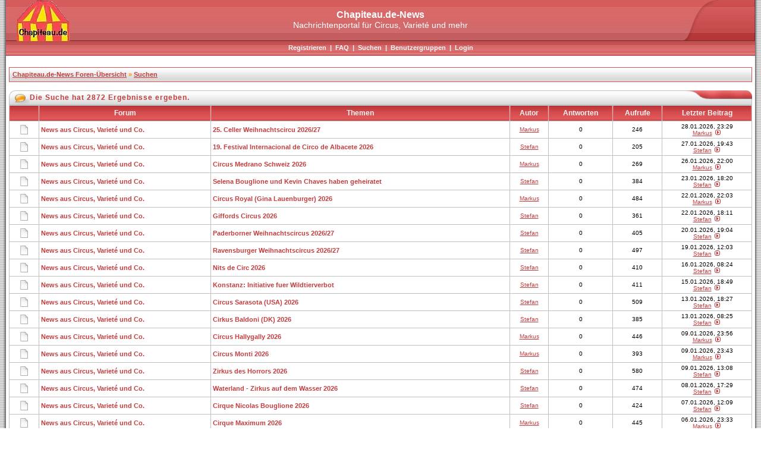

--- FILE ---
content_type: text/html; charset=ISO-8859-1
request_url: http://forum.chapiteau.de/search.php?search_id=unanswered&sid=0745942e2599b4ddef6c1311d196fd42
body_size: 6341
content:
<!DOCTYPE html PUBLIC "-//W3C//DTD XHTML 1.0 Transitional//EN"
	"http://www.w3.org/TR/xhtml1/DTD/xhtml1-transitional.dtd">
<html xmlns="http://www.w3.org/1999/xhtml" dir="ltr">
<head>
<link rel="shortcut icon" href="http://www.chapiteau.de/favicon.ico">
<meta http-equiv="Content-Type" content="text/html; charset=iso-8859-1" />
<meta http-equiv="Content-Style-Type" content="text/css" />
<meta name="Author" content="http://www.phpbbstyles.com" />

<link rel="top" href="./index.php?sid=cd06820d58929a1327d9b9e82542fa32" title="Chapiteau.de-News Foren-Übersicht" />
<link rel="search" href="./search.php?sid=cd06820d58929a1327d9b9e82542fa32" title="Suchen" />
<link rel="help" href="./faq.php?sid=cd06820d58929a1327d9b9e82542fa32" title="FAQ" />
<link rel="author" href="./memberlist.php?sid=cd06820d58929a1327d9b9e82542fa32" title="Mitgliederliste" />

<title>Chapiteau.de-News - Suchen</title>
<link rel="stylesheet" href="./templates/Morpheus/style_red.css" type="text/css" />
<style type="text/css">
<!--
@import url("./templates/Morpheus/formIE.css");
-->
</style>
<script language="javascript" type="text/javascript">
<!--

var PreloadFlag = false;
var expDays = 90;
var exp = new Date();
var tmp = '';
var tmp_counter = 0;
var tmp_open = 0;

exp.setTime(exp.getTime() + (expDays*24*60*60*1000));

function SetCookie(name, value)
{
	var argv = SetCookie.arguments;
	var argc = SetCookie.arguments.length;
	var expires = (argc > 2) ? argv[2] : null;
	var path = (argc > 3) ? argv[3] : null;
	var domain = (argc > 4) ? argv[4] : null;
	var secure = (argc > 5) ? argv[5] : false;
	document.cookie = name + "=" + escape(value) +
		((expires == null) ? "" : ("; expires=" + expires.toGMTString())) +
		((path == null) ? "" : ("; path=" + path)) +
		((domain == null) ? "" : ("; domain=" + domain)) +
		((secure == true) ? "; secure" : "");
}

function getCookieVal(offset)
{
	var endstr = document.cookie.indexOf(";",offset);
	if (endstr == -1)
	{
		endstr = document.cookie.length;
	}
	return unescape(document.cookie.substring(offset, endstr));
}

function GetCookie(name)
{
	var arg = name + "=";
	var alen = arg.length;
	var clen = document.cookie.length;
	var i = 0;
	while (i < clen)
	{
		var j = i + alen;
		if (document.cookie.substring(i, j) == arg)
			return getCookieVal(j);
		i = document.cookie.indexOf(" ", i) + 1;
		if (i == 0)
			break;
	}
	return null;
}

function ShowHide(id1, id2, id3)
{
	var res = expMenu(id1);
	if (id2 != '') expMenu(id2);
	if (id3 != '') SetCookie(id3, res, exp);
}

function expMenu(id)
{
	var itm = null;
	if (document.getElementById)
	{
		itm = document.getElementById(id);
	}
	else if (document.all)
	{
		itm = document.all[id];
	}
	else if (document.layers)
	{
		itm = document.layers[id];
	}
	if (!itm)
	{
		// do nothing
	}
	else if (itm.style)
	{
		if (itm.style.display == "none")
		{
			itm.style.display = "";
			return 1;
		}
		else
		{
			itm.style.display = "none";
			return 2;
		}
	}
	else
	{
		itm.visibility = "show";
		return 1;
	}
}

//-->
</script>
</head>
<body bgcolor="#FFFFFF" text="#000000" link="#3B88C5" vlink="#3279B2" alink="#FF9C00">
<a name="top"></a>
<table border="0" cellspacing="0" cellpadding="0" width="100%" height="100%">
<tr>
	<td width="10" class="border_left"><img src="./templates/Morpheus/images/spacer.gif" width="10" height="1" alt="" /></td>
	<td width="100%" height="100%" class="content" align="center" valign="top">
	<div id="header-box">
		<div id="header-left"><a href="index.php?sid=cd06820d58929a1327d9b9e82542fa32"><img src="./templates/Morpheus/images/red/logo_left.gif" width="89" height="69" alt="Chapiteau.de-News Foren-Übersicht" /></a></div>
 		<div id="header-right"><img src="./templates/Morpheus/images/red/logo_right.gif" width="125" height="69" alt="" /></div>
		<div id="header-center">
			<b>Chapiteau.de-News</b><br />
			Nachrichtenportal für Circus, Varieté und mehr
		</div>
	</div>
	<div id="navigation">
			&nbsp;<a href="profile.php?mode=register&amp;sid=cd06820d58929a1327d9b9e82542fa32">Registrieren</a>&nbsp; |
			&nbsp;<a href="faq.php?sid=cd06820d58929a1327d9b9e82542fa32">FAQ</a>&nbsp; |
			&nbsp;<a href="search.php?sid=cd06820d58929a1327d9b9e82542fa32">Suchen</a>&nbsp; |
			&nbsp;<a href="groupcp.php?sid=cd06820d58929a1327d9b9e82542fa32">Benutzergruppen</a>&nbsp; |
			&nbsp;<a href="login.php?sid=cd06820d58929a1327d9b9e82542fa32">Login</a>&nbsp;
	</div>
<br>



	<div id="content">


<table width="100%" cellspacing="1" cellpadding="4" border="0" align="center" class="nav">
<tr>
	<td class="nav" align="left" valign="middle"><span class="nav"><a href="index.php?sid=cd06820d58929a1327d9b9e82542fa32">Chapiteau.de-News Foren-Übersicht</a> &raquo; <a href="search.php?sid=cd06820d58929a1327d9b9e82542fa32">Suchen</a></span></td>
</tr>
</table>
<br />

<table width="100%" class="hdr" cellspacing="0" cellpadding="0"><tr><td align="left" width="35"><img src="./templates/Morpheus/images/red/hdr_left_orange.gif" width="35" height="25" alt="" /></td><td width="100%" align="left" nowrap="nowrap">Die Suche hat 2872 Ergebnisse ergeben.</td><td width="120" align="right"><img src="./templates/Morpheus/images/red/hdr_right_blue.gif" width="120" height="25" alt="" /></td></tr></table><table width="100%" cellpadding="3" cellspacing="1" border="0" class="forumline" align="center">
  <tr>
	<th width="4%" height="25" nowrap="nowrap">&nbsp;</th>
	<th nowrap="nowrap">&nbsp;Forum&nbsp;</th>
	<th nowrap="nowrap">&nbsp;Themen&nbsp;</th>
	<th nowrap="nowrap">&nbsp;Autor&nbsp;</th>
	<th nowrap="nowrap">&nbsp;Antworten&nbsp;</th>
	<th nowrap="nowrap">&nbsp;Aufrufe&nbsp;</th>
	<th nowrap="nowrap">&nbsp;Letzter&nbsp;Beitrag&nbsp;</th>
  </tr>
  <tr>
	<td class="row" align="center" valign="middle"><img src="templates/Morpheus/images/folder.gif" width="19" height="17" alt="Keine neuen Beiträge" title="Keine neuen Beiträge" /></td>
	<td class="row"><span class="topiclink"><a href="viewforum.php?f=9&amp;sid=cd06820d58929a1327d9b9e82542fa32" class="topiclink">News aus Circus, Varieté und Co.</a></span></td>
	<td class="row"><span class="genmed"><a href="viewtopic.php?t=10477&amp;highlight=&amp;sid=cd06820d58929a1327d9b9e82542fa32" class="topiclink">25. Celler Weihnachtscircu 2026/27</a></span><br /><span class="gensmall"></span></td>
	<td class="row" align="center" valign="middle"><span class="gensmall"><a href="profile.php?mode=viewprofile&amp;u=3&amp;sid=cd06820d58929a1327d9b9e82542fa32">Markus</a></span></td>
	<td class="row" align="center" valign="middle"><span class="gensmall">0</span></td>
	<td class="row" align="center" valign="middle"><span class="gensmall">246</span></td>
	<td class="row" align="center" valign="middle" nowrap="nowrap"><span class="gensmall">28.01.2026, 23:29<br /><a href="profile.php?mode=viewprofile&amp;u=3&amp;sid=cd06820d58929a1327d9b9e82542fa32">Markus</a> <a href="viewtopic.php?p=72690&amp;sid=cd06820d58929a1327d9b9e82542fa32#72690"><img src="templates/Morpheus/images/red/icon_latest_reply.gif" alt="Letzten Beitrag anzeigen" title="Letzten Beitrag anzeigen" border="0" /></a></span></td>
  </tr>
  <tr>
	<td class="row" align="center" valign="middle"><img src="templates/Morpheus/images/folder.gif" width="19" height="17" alt="Keine neuen Beiträge" title="Keine neuen Beiträge" /></td>
	<td class="row"><span class="topiclink"><a href="viewforum.php?f=9&amp;sid=cd06820d58929a1327d9b9e82542fa32" class="topiclink">News aus Circus, Varieté und Co.</a></span></td>
	<td class="row"><span class="genmed"><a href="viewtopic.php?t=10476&amp;highlight=&amp;sid=cd06820d58929a1327d9b9e82542fa32" class="topiclink">19. Festival Internacional de Circo de Albacete 2026</a></span><br /><span class="gensmall"></span></td>
	<td class="row" align="center" valign="middle"><span class="gensmall"><a href="profile.php?mode=viewprofile&amp;u=5&amp;sid=cd06820d58929a1327d9b9e82542fa32">Stefan</a></span></td>
	<td class="row" align="center" valign="middle"><span class="gensmall">0</span></td>
	<td class="row" align="center" valign="middle"><span class="gensmall">205</span></td>
	<td class="row" align="center" valign="middle" nowrap="nowrap"><span class="gensmall">27.01.2026, 19:43<br /><a href="profile.php?mode=viewprofile&amp;u=5&amp;sid=cd06820d58929a1327d9b9e82542fa32">Stefan</a> <a href="viewtopic.php?p=72684&amp;sid=cd06820d58929a1327d9b9e82542fa32#72684"><img src="templates/Morpheus/images/red/icon_latest_reply.gif" alt="Letzten Beitrag anzeigen" title="Letzten Beitrag anzeigen" border="0" /></a></span></td>
  </tr>
  <tr>
	<td class="row" align="center" valign="middle"><img src="templates/Morpheus/images/folder.gif" width="19" height="17" alt="Keine neuen Beiträge" title="Keine neuen Beiträge" /></td>
	<td class="row"><span class="topiclink"><a href="viewforum.php?f=9&amp;sid=cd06820d58929a1327d9b9e82542fa32" class="topiclink">News aus Circus, Varieté und Co.</a></span></td>
	<td class="row"><span class="genmed"><a href="viewtopic.php?t=10475&amp;highlight=&amp;sid=cd06820d58929a1327d9b9e82542fa32" class="topiclink">Circus Medrano Schweiz 2026</a></span><br /><span class="gensmall"></span></td>
	<td class="row" align="center" valign="middle"><span class="gensmall"><a href="profile.php?mode=viewprofile&amp;u=3&amp;sid=cd06820d58929a1327d9b9e82542fa32">Markus</a></span></td>
	<td class="row" align="center" valign="middle"><span class="gensmall">0</span></td>
	<td class="row" align="center" valign="middle"><span class="gensmall">269</span></td>
	<td class="row" align="center" valign="middle" nowrap="nowrap"><span class="gensmall">26.01.2026, 22:00<br /><a href="profile.php?mode=viewprofile&amp;u=3&amp;sid=cd06820d58929a1327d9b9e82542fa32">Markus</a> <a href="viewtopic.php?p=72678&amp;sid=cd06820d58929a1327d9b9e82542fa32#72678"><img src="templates/Morpheus/images/red/icon_latest_reply.gif" alt="Letzten Beitrag anzeigen" title="Letzten Beitrag anzeigen" border="0" /></a></span></td>
  </tr>
  <tr>
	<td class="row" align="center" valign="middle"><img src="templates/Morpheus/images/folder.gif" width="19" height="17" alt="Keine neuen Beiträge" title="Keine neuen Beiträge" /></td>
	<td class="row"><span class="topiclink"><a href="viewforum.php?f=9&amp;sid=cd06820d58929a1327d9b9e82542fa32" class="topiclink">News aus Circus, Varieté und Co.</a></span></td>
	<td class="row"><span class="genmed"><a href="viewtopic.php?t=10474&amp;highlight=&amp;sid=cd06820d58929a1327d9b9e82542fa32" class="topiclink">Selena Bouglione und Kevin Chaves haben geheiratet</a></span><br /><span class="gensmall"></span></td>
	<td class="row" align="center" valign="middle"><span class="gensmall"><a href="profile.php?mode=viewprofile&amp;u=5&amp;sid=cd06820d58929a1327d9b9e82542fa32">Stefan</a></span></td>
	<td class="row" align="center" valign="middle"><span class="gensmall">0</span></td>
	<td class="row" align="center" valign="middle"><span class="gensmall">384</span></td>
	<td class="row" align="center" valign="middle" nowrap="nowrap"><span class="gensmall">23.01.2026, 18:20<br /><a href="profile.php?mode=viewprofile&amp;u=5&amp;sid=cd06820d58929a1327d9b9e82542fa32">Stefan</a> <a href="viewtopic.php?p=72670&amp;sid=cd06820d58929a1327d9b9e82542fa32#72670"><img src="templates/Morpheus/images/red/icon_latest_reply.gif" alt="Letzten Beitrag anzeigen" title="Letzten Beitrag anzeigen" border="0" /></a></span></td>
  </tr>
  <tr>
	<td class="row" align="center" valign="middle"><img src="templates/Morpheus/images/folder.gif" width="19" height="17" alt="Keine neuen Beiträge" title="Keine neuen Beiträge" /></td>
	<td class="row"><span class="topiclink"><a href="viewforum.php?f=9&amp;sid=cd06820d58929a1327d9b9e82542fa32" class="topiclink">News aus Circus, Varieté und Co.</a></span></td>
	<td class="row"><span class="genmed"><a href="viewtopic.php?t=10473&amp;highlight=&amp;sid=cd06820d58929a1327d9b9e82542fa32" class="topiclink">Circus Royal (Gina Lauenburger) 2026</a></span><br /><span class="gensmall"></span></td>
	<td class="row" align="center" valign="middle"><span class="gensmall"><a href="profile.php?mode=viewprofile&amp;u=3&amp;sid=cd06820d58929a1327d9b9e82542fa32">Markus</a></span></td>
	<td class="row" align="center" valign="middle"><span class="gensmall">0</span></td>
	<td class="row" align="center" valign="middle"><span class="gensmall">484</span></td>
	<td class="row" align="center" valign="middle" nowrap="nowrap"><span class="gensmall">22.01.2026, 22:03<br /><a href="profile.php?mode=viewprofile&amp;u=3&amp;sid=cd06820d58929a1327d9b9e82542fa32">Markus</a> <a href="viewtopic.php?p=72667&amp;sid=cd06820d58929a1327d9b9e82542fa32#72667"><img src="templates/Morpheus/images/red/icon_latest_reply.gif" alt="Letzten Beitrag anzeigen" title="Letzten Beitrag anzeigen" border="0" /></a></span></td>
  </tr>
  <tr>
	<td class="row" align="center" valign="middle"><img src="templates/Morpheus/images/folder.gif" width="19" height="17" alt="Keine neuen Beiträge" title="Keine neuen Beiträge" /></td>
	<td class="row"><span class="topiclink"><a href="viewforum.php?f=9&amp;sid=cd06820d58929a1327d9b9e82542fa32" class="topiclink">News aus Circus, Varieté und Co.</a></span></td>
	<td class="row"><span class="genmed"><a href="viewtopic.php?t=10472&amp;highlight=&amp;sid=cd06820d58929a1327d9b9e82542fa32" class="topiclink">Giffords Circus 2026</a></span><br /><span class="gensmall"></span></td>
	<td class="row" align="center" valign="middle"><span class="gensmall"><a href="profile.php?mode=viewprofile&amp;u=5&amp;sid=cd06820d58929a1327d9b9e82542fa32">Stefan</a></span></td>
	<td class="row" align="center" valign="middle"><span class="gensmall">0</span></td>
	<td class="row" align="center" valign="middle"><span class="gensmall">361</span></td>
	<td class="row" align="center" valign="middle" nowrap="nowrap"><span class="gensmall">22.01.2026, 18:11<br /><a href="profile.php?mode=viewprofile&amp;u=5&amp;sid=cd06820d58929a1327d9b9e82542fa32">Stefan</a> <a href="viewtopic.php?p=72666&amp;sid=cd06820d58929a1327d9b9e82542fa32#72666"><img src="templates/Morpheus/images/red/icon_latest_reply.gif" alt="Letzten Beitrag anzeigen" title="Letzten Beitrag anzeigen" border="0" /></a></span></td>
  </tr>
  <tr>
	<td class="row" align="center" valign="middle"><img src="templates/Morpheus/images/folder.gif" width="19" height="17" alt="Keine neuen Beiträge" title="Keine neuen Beiträge" /></td>
	<td class="row"><span class="topiclink"><a href="viewforum.php?f=9&amp;sid=cd06820d58929a1327d9b9e82542fa32" class="topiclink">News aus Circus, Varieté und Co.</a></span></td>
	<td class="row"><span class="genmed"><a href="viewtopic.php?t=10470&amp;highlight=&amp;sid=cd06820d58929a1327d9b9e82542fa32" class="topiclink">Paderborner Weihnachtscircus 2026/27</a></span><br /><span class="gensmall"></span></td>
	<td class="row" align="center" valign="middle"><span class="gensmall"><a href="profile.php?mode=viewprofile&amp;u=5&amp;sid=cd06820d58929a1327d9b9e82542fa32">Stefan</a></span></td>
	<td class="row" align="center" valign="middle"><span class="gensmall">0</span></td>
	<td class="row" align="center" valign="middle"><span class="gensmall">405</span></td>
	<td class="row" align="center" valign="middle" nowrap="nowrap"><span class="gensmall">20.01.2026, 19:04<br /><a href="profile.php?mode=viewprofile&amp;u=5&amp;sid=cd06820d58929a1327d9b9e82542fa32">Stefan</a> <a href="viewtopic.php?p=72657&amp;sid=cd06820d58929a1327d9b9e82542fa32#72657"><img src="templates/Morpheus/images/red/icon_latest_reply.gif" alt="Letzten Beitrag anzeigen" title="Letzten Beitrag anzeigen" border="0" /></a></span></td>
  </tr>
  <tr>
	<td class="row" align="center" valign="middle"><img src="templates/Morpheus/images/folder.gif" width="19" height="17" alt="Keine neuen Beiträge" title="Keine neuen Beiträge" /></td>
	<td class="row"><span class="topiclink"><a href="viewforum.php?f=9&amp;sid=cd06820d58929a1327d9b9e82542fa32" class="topiclink">News aus Circus, Varieté und Co.</a></span></td>
	<td class="row"><span class="genmed"><a href="viewtopic.php?t=10469&amp;highlight=&amp;sid=cd06820d58929a1327d9b9e82542fa32" class="topiclink">Ravensburger Weihnachtscircus 2026/27</a></span><br /><span class="gensmall"></span></td>
	<td class="row" align="center" valign="middle"><span class="gensmall"><a href="profile.php?mode=viewprofile&amp;u=5&amp;sid=cd06820d58929a1327d9b9e82542fa32">Stefan</a></span></td>
	<td class="row" align="center" valign="middle"><span class="gensmall">0</span></td>
	<td class="row" align="center" valign="middle"><span class="gensmall">497</span></td>
	<td class="row" align="center" valign="middle" nowrap="nowrap"><span class="gensmall">19.01.2026, 12:03<br /><a href="profile.php?mode=viewprofile&amp;u=5&amp;sid=cd06820d58929a1327d9b9e82542fa32">Stefan</a> <a href="viewtopic.php?p=72653&amp;sid=cd06820d58929a1327d9b9e82542fa32#72653"><img src="templates/Morpheus/images/red/icon_latest_reply.gif" alt="Letzten Beitrag anzeigen" title="Letzten Beitrag anzeigen" border="0" /></a></span></td>
  </tr>
  <tr>
	<td class="row" align="center" valign="middle"><img src="templates/Morpheus/images/folder.gif" width="19" height="17" alt="Keine neuen Beiträge" title="Keine neuen Beiträge" /></td>
	<td class="row"><span class="topiclink"><a href="viewforum.php?f=9&amp;sid=cd06820d58929a1327d9b9e82542fa32" class="topiclink">News aus Circus, Varieté und Co.</a></span></td>
	<td class="row"><span class="genmed"><a href="viewtopic.php?t=10467&amp;highlight=&amp;sid=cd06820d58929a1327d9b9e82542fa32" class="topiclink">Nits de Circ 2026</a></span><br /><span class="gensmall"></span></td>
	<td class="row" align="center" valign="middle"><span class="gensmall"><a href="profile.php?mode=viewprofile&amp;u=5&amp;sid=cd06820d58929a1327d9b9e82542fa32">Stefan</a></span></td>
	<td class="row" align="center" valign="middle"><span class="gensmall">0</span></td>
	<td class="row" align="center" valign="middle"><span class="gensmall">410</span></td>
	<td class="row" align="center" valign="middle" nowrap="nowrap"><span class="gensmall">16.01.2026, 08:24<br /><a href="profile.php?mode=viewprofile&amp;u=5&amp;sid=cd06820d58929a1327d9b9e82542fa32">Stefan</a> <a href="viewtopic.php?p=72642&amp;sid=cd06820d58929a1327d9b9e82542fa32#72642"><img src="templates/Morpheus/images/red/icon_latest_reply.gif" alt="Letzten Beitrag anzeigen" title="Letzten Beitrag anzeigen" border="0" /></a></span></td>
  </tr>
  <tr>
	<td class="row" align="center" valign="middle"><img src="templates/Morpheus/images/folder.gif" width="19" height="17" alt="Keine neuen Beiträge" title="Keine neuen Beiträge" /></td>
	<td class="row"><span class="topiclink"><a href="viewforum.php?f=9&amp;sid=cd06820d58929a1327d9b9e82542fa32" class="topiclink">News aus Circus, Varieté und Co.</a></span></td>
	<td class="row"><span class="genmed"><a href="viewtopic.php?t=10466&amp;highlight=&amp;sid=cd06820d58929a1327d9b9e82542fa32" class="topiclink">Konstanz: Initiative fuer Wildtierverbot</a></span><br /><span class="gensmall"></span></td>
	<td class="row" align="center" valign="middle"><span class="gensmall"><a href="profile.php?mode=viewprofile&amp;u=5&amp;sid=cd06820d58929a1327d9b9e82542fa32">Stefan</a></span></td>
	<td class="row" align="center" valign="middle"><span class="gensmall">0</span></td>
	<td class="row" align="center" valign="middle"><span class="gensmall">411</span></td>
	<td class="row" align="center" valign="middle" nowrap="nowrap"><span class="gensmall">15.01.2026, 18:49<br /><a href="profile.php?mode=viewprofile&amp;u=5&amp;sid=cd06820d58929a1327d9b9e82542fa32">Stefan</a> <a href="viewtopic.php?p=72638&amp;sid=cd06820d58929a1327d9b9e82542fa32#72638"><img src="templates/Morpheus/images/red/icon_latest_reply.gif" alt="Letzten Beitrag anzeigen" title="Letzten Beitrag anzeigen" border="0" /></a></span></td>
  </tr>
  <tr>
	<td class="row" align="center" valign="middle"><img src="templates/Morpheus/images/folder.gif" width="19" height="17" alt="Keine neuen Beiträge" title="Keine neuen Beiträge" /></td>
	<td class="row"><span class="topiclink"><a href="viewforum.php?f=9&amp;sid=cd06820d58929a1327d9b9e82542fa32" class="topiclink">News aus Circus, Varieté und Co.</a></span></td>
	<td class="row"><span class="genmed"><a href="viewtopic.php?t=10465&amp;highlight=&amp;sid=cd06820d58929a1327d9b9e82542fa32" class="topiclink">Circus Sarasota (USA) 2026</a></span><br /><span class="gensmall"></span></td>
	<td class="row" align="center" valign="middle"><span class="gensmall"><a href="profile.php?mode=viewprofile&amp;u=5&amp;sid=cd06820d58929a1327d9b9e82542fa32">Stefan</a></span></td>
	<td class="row" align="center" valign="middle"><span class="gensmall">0</span></td>
	<td class="row" align="center" valign="middle"><span class="gensmall">509</span></td>
	<td class="row" align="center" valign="middle" nowrap="nowrap"><span class="gensmall">13.01.2026, 18:27<br /><a href="profile.php?mode=viewprofile&amp;u=5&amp;sid=cd06820d58929a1327d9b9e82542fa32">Stefan</a> <a href="viewtopic.php?p=72632&amp;sid=cd06820d58929a1327d9b9e82542fa32#72632"><img src="templates/Morpheus/images/red/icon_latest_reply.gif" alt="Letzten Beitrag anzeigen" title="Letzten Beitrag anzeigen" border="0" /></a></span></td>
  </tr>
  <tr>
	<td class="row" align="center" valign="middle"><img src="templates/Morpheus/images/folder.gif" width="19" height="17" alt="Keine neuen Beiträge" title="Keine neuen Beiträge" /></td>
	<td class="row"><span class="topiclink"><a href="viewforum.php?f=9&amp;sid=cd06820d58929a1327d9b9e82542fa32" class="topiclink">News aus Circus, Varieté und Co.</a></span></td>
	<td class="row"><span class="genmed"><a href="viewtopic.php?t=10464&amp;highlight=&amp;sid=cd06820d58929a1327d9b9e82542fa32" class="topiclink">Cirkus Baldoni (DK) 2026</a></span><br /><span class="gensmall"></span></td>
	<td class="row" align="center" valign="middle"><span class="gensmall"><a href="profile.php?mode=viewprofile&amp;u=5&amp;sid=cd06820d58929a1327d9b9e82542fa32">Stefan</a></span></td>
	<td class="row" align="center" valign="middle"><span class="gensmall">0</span></td>
	<td class="row" align="center" valign="middle"><span class="gensmall">385</span></td>
	<td class="row" align="center" valign="middle" nowrap="nowrap"><span class="gensmall">13.01.2026, 08:25<br /><a href="profile.php?mode=viewprofile&amp;u=5&amp;sid=cd06820d58929a1327d9b9e82542fa32">Stefan</a> <a href="viewtopic.php?p=72629&amp;sid=cd06820d58929a1327d9b9e82542fa32#72629"><img src="templates/Morpheus/images/red/icon_latest_reply.gif" alt="Letzten Beitrag anzeigen" title="Letzten Beitrag anzeigen" border="0" /></a></span></td>
  </tr>
  <tr>
	<td class="row" align="center" valign="middle"><img src="templates/Morpheus/images/folder.gif" width="19" height="17" alt="Keine neuen Beiträge" title="Keine neuen Beiträge" /></td>
	<td class="row"><span class="topiclink"><a href="viewforum.php?f=9&amp;sid=cd06820d58929a1327d9b9e82542fa32" class="topiclink">News aus Circus, Varieté und Co.</a></span></td>
	<td class="row"><span class="genmed"><a href="viewtopic.php?t=10463&amp;highlight=&amp;sid=cd06820d58929a1327d9b9e82542fa32" class="topiclink">Circus Hallygally 2026</a></span><br /><span class="gensmall"></span></td>
	<td class="row" align="center" valign="middle"><span class="gensmall"><a href="profile.php?mode=viewprofile&amp;u=3&amp;sid=cd06820d58929a1327d9b9e82542fa32">Markus</a></span></td>
	<td class="row" align="center" valign="middle"><span class="gensmall">0</span></td>
	<td class="row" align="center" valign="middle"><span class="gensmall">446</span></td>
	<td class="row" align="center" valign="middle" nowrap="nowrap"><span class="gensmall">09.01.2026, 23:56<br /><a href="profile.php?mode=viewprofile&amp;u=3&amp;sid=cd06820d58929a1327d9b9e82542fa32">Markus</a> <a href="viewtopic.php?p=72614&amp;sid=cd06820d58929a1327d9b9e82542fa32#72614"><img src="templates/Morpheus/images/red/icon_latest_reply.gif" alt="Letzten Beitrag anzeigen" title="Letzten Beitrag anzeigen" border="0" /></a></span></td>
  </tr>
  <tr>
	<td class="row" align="center" valign="middle"><img src="templates/Morpheus/images/folder.gif" width="19" height="17" alt="Keine neuen Beiträge" title="Keine neuen Beiträge" /></td>
	<td class="row"><span class="topiclink"><a href="viewforum.php?f=9&amp;sid=cd06820d58929a1327d9b9e82542fa32" class="topiclink">News aus Circus, Varieté und Co.</a></span></td>
	<td class="row"><span class="genmed"><a href="viewtopic.php?t=10462&amp;highlight=&amp;sid=cd06820d58929a1327d9b9e82542fa32" class="topiclink">Circus Monti 2026</a></span><br /><span class="gensmall"></span></td>
	<td class="row" align="center" valign="middle"><span class="gensmall"><a href="profile.php?mode=viewprofile&amp;u=3&amp;sid=cd06820d58929a1327d9b9e82542fa32">Markus</a></span></td>
	<td class="row" align="center" valign="middle"><span class="gensmall">0</span></td>
	<td class="row" align="center" valign="middle"><span class="gensmall">393</span></td>
	<td class="row" align="center" valign="middle" nowrap="nowrap"><span class="gensmall">09.01.2026, 23:43<br /><a href="profile.php?mode=viewprofile&amp;u=3&amp;sid=cd06820d58929a1327d9b9e82542fa32">Markus</a> <a href="viewtopic.php?p=72613&amp;sid=cd06820d58929a1327d9b9e82542fa32#72613"><img src="templates/Morpheus/images/red/icon_latest_reply.gif" alt="Letzten Beitrag anzeigen" title="Letzten Beitrag anzeigen" border="0" /></a></span></td>
  </tr>
  <tr>
	<td class="row" align="center" valign="middle"><img src="templates/Morpheus/images/folder.gif" width="19" height="17" alt="Keine neuen Beiträge" title="Keine neuen Beiträge" /></td>
	<td class="row"><span class="topiclink"><a href="viewforum.php?f=9&amp;sid=cd06820d58929a1327d9b9e82542fa32" class="topiclink">News aus Circus, Varieté und Co.</a></span></td>
	<td class="row"><span class="genmed"><a href="viewtopic.php?t=10461&amp;highlight=&amp;sid=cd06820d58929a1327d9b9e82542fa32" class="topiclink">Zirkus des Horrors 2026</a></span><br /><span class="gensmall"></span></td>
	<td class="row" align="center" valign="middle"><span class="gensmall"><a href="profile.php?mode=viewprofile&amp;u=5&amp;sid=cd06820d58929a1327d9b9e82542fa32">Stefan</a></span></td>
	<td class="row" align="center" valign="middle"><span class="gensmall">0</span></td>
	<td class="row" align="center" valign="middle"><span class="gensmall">580</span></td>
	<td class="row" align="center" valign="middle" nowrap="nowrap"><span class="gensmall">09.01.2026, 13:08<br /><a href="profile.php?mode=viewprofile&amp;u=5&amp;sid=cd06820d58929a1327d9b9e82542fa32">Stefan</a> <a href="viewtopic.php?p=72612&amp;sid=cd06820d58929a1327d9b9e82542fa32#72612"><img src="templates/Morpheus/images/red/icon_latest_reply.gif" alt="Letzten Beitrag anzeigen" title="Letzten Beitrag anzeigen" border="0" /></a></span></td>
  </tr>
  <tr>
	<td class="row" align="center" valign="middle"><img src="templates/Morpheus/images/folder.gif" width="19" height="17" alt="Keine neuen Beiträge" title="Keine neuen Beiträge" /></td>
	<td class="row"><span class="topiclink"><a href="viewforum.php?f=9&amp;sid=cd06820d58929a1327d9b9e82542fa32" class="topiclink">News aus Circus, Varieté und Co.</a></span></td>
	<td class="row"><span class="genmed"><a href="viewtopic.php?t=10460&amp;highlight=&amp;sid=cd06820d58929a1327d9b9e82542fa32" class="topiclink">Waterland - Zirkus auf dem Wasser 2026</a></span><br /><span class="gensmall"></span></td>
	<td class="row" align="center" valign="middle"><span class="gensmall"><a href="profile.php?mode=viewprofile&amp;u=5&amp;sid=cd06820d58929a1327d9b9e82542fa32">Stefan</a></span></td>
	<td class="row" align="center" valign="middle"><span class="gensmall">0</span></td>
	<td class="row" align="center" valign="middle"><span class="gensmall">474</span></td>
	<td class="row" align="center" valign="middle" nowrap="nowrap"><span class="gensmall">08.01.2026, 17:29<br /><a href="profile.php?mode=viewprofile&amp;u=5&amp;sid=cd06820d58929a1327d9b9e82542fa32">Stefan</a> <a href="viewtopic.php?p=72606&amp;sid=cd06820d58929a1327d9b9e82542fa32#72606"><img src="templates/Morpheus/images/red/icon_latest_reply.gif" alt="Letzten Beitrag anzeigen" title="Letzten Beitrag anzeigen" border="0" /></a></span></td>
  </tr>
  <tr>
	<td class="row" align="center" valign="middle"><img src="templates/Morpheus/images/folder.gif" width="19" height="17" alt="Keine neuen Beiträge" title="Keine neuen Beiträge" /></td>
	<td class="row"><span class="topiclink"><a href="viewforum.php?f=9&amp;sid=cd06820d58929a1327d9b9e82542fa32" class="topiclink">News aus Circus, Varieté und Co.</a></span></td>
	<td class="row"><span class="genmed"><a href="viewtopic.php?t=10459&amp;highlight=&amp;sid=cd06820d58929a1327d9b9e82542fa32" class="topiclink">Cirque Nicolas Bouglione 2026</a></span><br /><span class="gensmall"></span></td>
	<td class="row" align="center" valign="middle"><span class="gensmall"><a href="profile.php?mode=viewprofile&amp;u=5&amp;sid=cd06820d58929a1327d9b9e82542fa32">Stefan</a></span></td>
	<td class="row" align="center" valign="middle"><span class="gensmall">0</span></td>
	<td class="row" align="center" valign="middle"><span class="gensmall">424</span></td>
	<td class="row" align="center" valign="middle" nowrap="nowrap"><span class="gensmall">07.01.2026, 12:09<br /><a href="profile.php?mode=viewprofile&amp;u=5&amp;sid=cd06820d58929a1327d9b9e82542fa32">Stefan</a> <a href="viewtopic.php?p=72599&amp;sid=cd06820d58929a1327d9b9e82542fa32#72599"><img src="templates/Morpheus/images/red/icon_latest_reply.gif" alt="Letzten Beitrag anzeigen" title="Letzten Beitrag anzeigen" border="0" /></a></span></td>
  </tr>
  <tr>
	<td class="row" align="center" valign="middle"><img src="templates/Morpheus/images/folder.gif" width="19" height="17" alt="Keine neuen Beiträge" title="Keine neuen Beiträge" /></td>
	<td class="row"><span class="topiclink"><a href="viewforum.php?f=9&amp;sid=cd06820d58929a1327d9b9e82542fa32" class="topiclink">News aus Circus, Varieté und Co.</a></span></td>
	<td class="row"><span class="genmed"><a href="viewtopic.php?t=10458&amp;highlight=&amp;sid=cd06820d58929a1327d9b9e82542fa32" class="topiclink">Cirque Maximum 2026</a></span><br /><span class="gensmall"></span></td>
	<td class="row" align="center" valign="middle"><span class="gensmall"><a href="profile.php?mode=viewprofile&amp;u=3&amp;sid=cd06820d58929a1327d9b9e82542fa32">Markus</a></span></td>
	<td class="row" align="center" valign="middle"><span class="gensmall">0</span></td>
	<td class="row" align="center" valign="middle"><span class="gensmall">445</span></td>
	<td class="row" align="center" valign="middle" nowrap="nowrap"><span class="gensmall">06.01.2026, 23:33<br /><a href="profile.php?mode=viewprofile&amp;u=3&amp;sid=cd06820d58929a1327d9b9e82542fa32">Markus</a> <a href="viewtopic.php?p=72596&amp;sid=cd06820d58929a1327d9b9e82542fa32#72596"><img src="templates/Morpheus/images/red/icon_latest_reply.gif" alt="Letzten Beitrag anzeigen" title="Letzten Beitrag anzeigen" border="0" /></a></span></td>
  </tr>
  <tr>
	<td class="row" align="center" valign="middle"><img src="templates/Morpheus/images/folder.gif" width="19" height="17" alt="Keine neuen Beiträge" title="Keine neuen Beiträge" /></td>
	<td class="row"><span class="topiclink"><a href="viewforum.php?f=9&amp;sid=cd06820d58929a1327d9b9e82542fa32" class="topiclink">News aus Circus, Varieté und Co.</a></span></td>
	<td class="row"><span class="genmed"><a href="viewtopic.php?t=10457&amp;highlight=&amp;sid=cd06820d58929a1327d9b9e82542fa32" class="topiclink">Circusstad Festival Rotterdam 2026</a></span><br /><span class="gensmall"></span></td>
	<td class="row" align="center" valign="middle"><span class="gensmall"><a href="profile.php?mode=viewprofile&amp;u=5&amp;sid=cd06820d58929a1327d9b9e82542fa32">Stefan</a></span></td>
	<td class="row" align="center" valign="middle"><span class="gensmall">0</span></td>
	<td class="row" align="center" valign="middle"><span class="gensmall">441</span></td>
	<td class="row" align="center" valign="middle" nowrap="nowrap"><span class="gensmall">05.01.2026, 17:55<br /><a href="profile.php?mode=viewprofile&amp;u=5&amp;sid=cd06820d58929a1327d9b9e82542fa32">Stefan</a> <a href="viewtopic.php?p=72589&amp;sid=cd06820d58929a1327d9b9e82542fa32#72589"><img src="templates/Morpheus/images/red/icon_latest_reply.gif" alt="Letzten Beitrag anzeigen" title="Letzten Beitrag anzeigen" border="0" /></a></span></td>
  </tr>
  <tr>
	<td class="row" align="center" valign="middle"><img src="templates/Morpheus/images/folder.gif" width="19" height="17" alt="Keine neuen Beiträge" title="Keine neuen Beiträge" /></td>
	<td class="row"><span class="topiclink"><a href="viewforum.php?f=9&amp;sid=cd06820d58929a1327d9b9e82542fa32" class="topiclink">News aus Circus, Varieté und Co.</a></span></td>
	<td class="row"><span class="genmed"><a href="viewtopic.php?t=10456&amp;highlight=&amp;sid=cd06820d58929a1327d9b9e82542fa32" class="topiclink">Ernst-Renz-Preis fuer Brigitte und Reinhard Probst</a></span><br /><span class="gensmall"></span></td>
	<td class="row" align="center" valign="middle"><span class="gensmall"><a href="profile.php?mode=viewprofile&amp;u=5&amp;sid=cd06820d58929a1327d9b9e82542fa32">Stefan</a></span></td>
	<td class="row" align="center" valign="middle"><span class="gensmall">0</span></td>
	<td class="row" align="center" valign="middle"><span class="gensmall">430</span></td>
	<td class="row" align="center" valign="middle" nowrap="nowrap"><span class="gensmall">05.01.2026, 17:42<br /><a href="profile.php?mode=viewprofile&amp;u=5&amp;sid=cd06820d58929a1327d9b9e82542fa32">Stefan</a> <a href="viewtopic.php?p=72588&amp;sid=cd06820d58929a1327d9b9e82542fa32#72588"><img src="templates/Morpheus/images/red/icon_latest_reply.gif" alt="Letzten Beitrag anzeigen" title="Letzten Beitrag anzeigen" border="0" /></a></span></td>
  </tr>
  <tr>
	<td class="row" align="center" valign="middle"><img src="templates/Morpheus/images/folder.gif" width="19" height="17" alt="Keine neuen Beiträge" title="Keine neuen Beiträge" /></td>
	<td class="row"><span class="topiclink"><a href="viewforum.php?f=9&amp;sid=cd06820d58929a1327d9b9e82542fa32" class="topiclink">News aus Circus, Varieté und Co.</a></span></td>
	<td class="row"><span class="genmed"><a href="viewtopic.php?t=10455&amp;highlight=&amp;sid=cd06820d58929a1327d9b9e82542fa32" class="topiclink">Duo Garcia beendet Luftnummer an der Rakete</a></span><br /><span class="gensmall"></span></td>
	<td class="row" align="center" valign="middle"><span class="gensmall"><a href="profile.php?mode=viewprofile&amp;u=5&amp;sid=cd06820d58929a1327d9b9e82542fa32">Stefan</a></span></td>
	<td class="row" align="center" valign="middle"><span class="gensmall">0</span></td>
	<td class="row" align="center" valign="middle"><span class="gensmall">552</span></td>
	<td class="row" align="center" valign="middle" nowrap="nowrap"><span class="gensmall">04.01.2026, 23:10<br /><a href="profile.php?mode=viewprofile&amp;u=5&amp;sid=cd06820d58929a1327d9b9e82542fa32">Stefan</a> <a href="viewtopic.php?p=72584&amp;sid=cd06820d58929a1327d9b9e82542fa32#72584"><img src="templates/Morpheus/images/red/icon_latest_reply.gif" alt="Letzten Beitrag anzeigen" title="Letzten Beitrag anzeigen" border="0" /></a></span></td>
  </tr>
  <tr>
	<td class="row" align="center" valign="middle"><img src="templates/Morpheus/images/folder.gif" width="19" height="17" alt="Keine neuen Beiträge" title="Keine neuen Beiträge" /></td>
	<td class="row"><span class="topiclink"><a href="viewforum.php?f=9&amp;sid=cd06820d58929a1327d9b9e82542fa32" class="topiclink">News aus Circus, Varieté und Co.</a></span></td>
	<td class="row"><span class="genmed"><a href="viewtopic.php?t=10454&amp;highlight=&amp;sid=cd06820d58929a1327d9b9e82542fa32" class="topiclink">Circus Arramant - 5. Bad Belziger Weihnachtcircus 2025/26</a></span><br /><span class="gensmall"></span></td>
	<td class="row" align="center" valign="middle"><span class="gensmall"><a href="profile.php?mode=viewprofile&amp;u=3&amp;sid=cd06820d58929a1327d9b9e82542fa32">Markus</a></span></td>
	<td class="row" align="center" valign="middle"><span class="gensmall">0</span></td>
	<td class="row" align="center" valign="middle"><span class="gensmall">575</span></td>
	<td class="row" align="center" valign="middle" nowrap="nowrap"><span class="gensmall">29.12.2025, 23:22<br /><a href="profile.php?mode=viewprofile&amp;u=3&amp;sid=cd06820d58929a1327d9b9e82542fa32">Markus</a> <a href="viewtopic.php?p=72569&amp;sid=cd06820d58929a1327d9b9e82542fa32#72569"><img src="templates/Morpheus/images/red/icon_latest_reply.gif" alt="Letzten Beitrag anzeigen" title="Letzten Beitrag anzeigen" border="0" /></a></span></td>
  </tr>
  <tr>
	<td class="row" align="center" valign="middle"><img src="templates/Morpheus/images/folder.gif" width="19" height="17" alt="Keine neuen Beiträge" title="Keine neuen Beiträge" /></td>
	<td class="row"><span class="topiclink"><a href="viewforum.php?f=9&amp;sid=cd06820d58929a1327d9b9e82542fa32" class="topiclink">News aus Circus, Varieté und Co.</a></span></td>
	<td class="row"><span class="genmed"><a href="viewtopic.php?t=10453&amp;highlight=&amp;sid=cd06820d58929a1327d9b9e82542fa32" class="topiclink">FAZ zum Boom der Weihnachtscircusse</a></span><br /><span class="gensmall"></span></td>
	<td class="row" align="center" valign="middle"><span class="gensmall"><a href="profile.php?mode=viewprofile&amp;u=5&amp;sid=cd06820d58929a1327d9b9e82542fa32">Stefan</a></span></td>
	<td class="row" align="center" valign="middle"><span class="gensmall">0</span></td>
	<td class="row" align="center" valign="middle"><span class="gensmall">599</span></td>
	<td class="row" align="center" valign="middle" nowrap="nowrap"><span class="gensmall">24.12.2025, 11:01<br /><a href="profile.php?mode=viewprofile&amp;u=5&amp;sid=cd06820d58929a1327d9b9e82542fa32">Stefan</a> <a href="viewtopic.php?p=72544&amp;sid=cd06820d58929a1327d9b9e82542fa32#72544"><img src="templates/Morpheus/images/red/icon_latest_reply.gif" alt="Letzten Beitrag anzeigen" title="Letzten Beitrag anzeigen" border="0" /></a></span></td>
  </tr>
  <tr>
	<td class="row" align="center" valign="middle"><img src="templates/Morpheus/images/folder.gif" width="19" height="17" alt="Keine neuen Beiträge" title="Keine neuen Beiträge" /></td>
	<td class="row"><span class="topiclink"><a href="viewforum.php?f=9&amp;sid=cd06820d58929a1327d9b9e82542fa32" class="topiclink">News aus Circus, Varieté und Co.</a></span></td>
	<td class="row"><span class="genmed"><a href="viewtopic.php?t=10452&amp;highlight=&amp;sid=cd06820d58929a1327d9b9e82542fa32" class="topiclink">Frohe Weihnachten und ein gesundes Jahr 2026!</a></span><br /><span class="gensmall"></span></td>
	<td class="row" align="center" valign="middle"><span class="gensmall"><a href="profile.php?mode=viewprofile&amp;u=3&amp;sid=cd06820d58929a1327d9b9e82542fa32">Markus</a></span></td>
	<td class="row" align="center" valign="middle"><span class="gensmall">0</span></td>
	<td class="row" align="center" valign="middle"><span class="gensmall">715</span></td>
	<td class="row" align="center" valign="middle" nowrap="nowrap"><span class="gensmall">23.12.2025, 13:21<br /><a href="profile.php?mode=viewprofile&amp;u=3&amp;sid=cd06820d58929a1327d9b9e82542fa32">Markus</a> <a href="viewtopic.php?p=72542&amp;sid=cd06820d58929a1327d9b9e82542fa32#72542"><img src="templates/Morpheus/images/red/icon_latest_reply.gif" alt="Letzten Beitrag anzeigen" title="Letzten Beitrag anzeigen" border="0" /></a></span></td>
  </tr>
  <tr>
	<td class="row" align="center" valign="middle"><img src="templates/Morpheus/images/folder.gif" width="19" height="17" alt="Keine neuen Beiträge" title="Keine neuen Beiträge" /></td>
	<td class="row"><span class="topiclink"><a href="viewforum.php?f=9&amp;sid=cd06820d58929a1327d9b9e82542fa32" class="topiclink">News aus Circus, Varieté und Co.</a></span></td>
	<td class="row"><span class="genmed"><a href="viewtopic.php?t=10451&amp;highlight=&amp;sid=cd06820d58929a1327d9b9e82542fa32" class="topiclink">Circus Charlie - Weihnachtscircus Fritzlar</a></span><br /><span class="gensmall"></span></td>
	<td class="row" align="center" valign="middle"><span class="gensmall"><a href="profile.php?mode=viewprofile&amp;u=3&amp;sid=cd06820d58929a1327d9b9e82542fa32">Markus</a></span></td>
	<td class="row" align="center" valign="middle"><span class="gensmall">0</span></td>
	<td class="row" align="center" valign="middle"><span class="gensmall">566</span></td>
	<td class="row" align="center" valign="middle" nowrap="nowrap"><span class="gensmall">23.12.2025, 11:46<br /><a href="profile.php?mode=viewprofile&amp;u=3&amp;sid=cd06820d58929a1327d9b9e82542fa32">Markus</a> <a href="viewtopic.php?p=72540&amp;sid=cd06820d58929a1327d9b9e82542fa32#72540"><img src="templates/Morpheus/images/red/icon_latest_reply.gif" alt="Letzten Beitrag anzeigen" title="Letzten Beitrag anzeigen" border="0" /></a></span></td>
  </tr>
  <tr>
	<td class="row" align="center" valign="middle"><img src="templates/Morpheus/images/folder.gif" width="19" height="17" alt="Keine neuen Beiträge" title="Keine neuen Beiträge" /></td>
	<td class="row"><span class="topiclink"><a href="viewforum.php?f=9&amp;sid=cd06820d58929a1327d9b9e82542fa32" class="topiclink">News aus Circus, Varieté und Co.</a></span></td>
	<td class="row"><span class="genmed"><a href="viewtopic.php?t=10450&amp;highlight=&amp;sid=cd06820d58929a1327d9b9e82542fa32" class="topiclink">Circus Festival 7. Cottbuser Weihnachtscircus 2025/26</a></span><br /><span class="gensmall"></span></td>
	<td class="row" align="center" valign="middle"><span class="gensmall"><a href="profile.php?mode=viewprofile&amp;u=3&amp;sid=cd06820d58929a1327d9b9e82542fa32">Markus</a></span></td>
	<td class="row" align="center" valign="middle"><span class="gensmall">0</span></td>
	<td class="row" align="center" valign="middle"><span class="gensmall">565</span></td>
	<td class="row" align="center" valign="middle" nowrap="nowrap"><span class="gensmall">22.12.2025, 13:33<br /><a href="profile.php?mode=viewprofile&amp;u=3&amp;sid=cd06820d58929a1327d9b9e82542fa32">Markus</a> <a href="viewtopic.php?p=72533&amp;sid=cd06820d58929a1327d9b9e82542fa32#72533"><img src="templates/Morpheus/images/red/icon_latest_reply.gif" alt="Letzten Beitrag anzeigen" title="Letzten Beitrag anzeigen" border="0" /></a></span></td>
  </tr>
  <tr>
	<td class="row" align="center" valign="middle"><img src="templates/Morpheus/images/folder.gif" width="19" height="17" alt="Keine neuen Beiträge" title="Keine neuen Beiträge" /></td>
	<td class="row"><span class="topiclink"><a href="viewforum.php?f=9&amp;sid=cd06820d58929a1327d9b9e82542fa32" class="topiclink">News aus Circus, Varieté und Co.</a></span></td>
	<td class="row"><span class="genmed"><a href="viewtopic.php?t=10449&amp;highlight=&amp;sid=cd06820d58929a1327d9b9e82542fa32" class="topiclink">Norman Barrett feiert 90. Geburtstag</a></span><br /><span class="gensmall"></span></td>
	<td class="row" align="center" valign="middle"><span class="gensmall"><a href="profile.php?mode=viewprofile&amp;u=5&amp;sid=cd06820d58929a1327d9b9e82542fa32">Stefan</a></span></td>
	<td class="row" align="center" valign="middle"><span class="gensmall">0</span></td>
	<td class="row" align="center" valign="middle"><span class="gensmall">641</span></td>
	<td class="row" align="center" valign="middle" nowrap="nowrap"><span class="gensmall">20.12.2025, 16:57<br /><a href="profile.php?mode=viewprofile&amp;u=5&amp;sid=cd06820d58929a1327d9b9e82542fa32">Stefan</a> <a href="viewtopic.php?p=72525&amp;sid=cd06820d58929a1327d9b9e82542fa32#72525"><img src="templates/Morpheus/images/red/icon_latest_reply.gif" alt="Letzten Beitrag anzeigen" title="Letzten Beitrag anzeigen" border="0" /></a></span></td>
  </tr>
  <tr>
	<td class="row" align="center" valign="middle"><img src="templates/Morpheus/images/folder.gif" width="19" height="17" alt="Keine neuen Beiträge" title="Keine neuen Beiträge" /></td>
	<td class="row"><span class="topiclink"><a href="viewforum.php?f=9&amp;sid=cd06820d58929a1327d9b9e82542fa32" class="topiclink">News aus Circus, Varieté und Co.</a></span></td>
	<td class="row"><span class="genmed"><a href="viewtopic.php?t=10448&amp;highlight=&amp;sid=cd06820d58929a1327d9b9e82542fa32" class="topiclink">6. Wilhelmshavener Weihnachtscircus 2025/26</a></span><br /><span class="gensmall"></span></td>
	<td class="row" align="center" valign="middle"><span class="gensmall"><a href="profile.php?mode=viewprofile&amp;u=3&amp;sid=cd06820d58929a1327d9b9e82542fa32">Markus</a></span></td>
	<td class="row" align="center" valign="middle"><span class="gensmall">0</span></td>
	<td class="row" align="center" valign="middle"><span class="gensmall">651</span></td>
	<td class="row" align="center" valign="middle" nowrap="nowrap"><span class="gensmall">20.12.2025, 11:53<br /><a href="profile.php?mode=viewprofile&amp;u=3&amp;sid=cd06820d58929a1327d9b9e82542fa32">Markus</a> <a href="viewtopic.php?p=72522&amp;sid=cd06820d58929a1327d9b9e82542fa32#72522"><img src="templates/Morpheus/images/red/icon_latest_reply.gif" alt="Letzten Beitrag anzeigen" title="Letzten Beitrag anzeigen" border="0" /></a></span></td>
  </tr>
  <tr>
	<td class="row" align="center" valign="middle"><img src="templates/Morpheus/images/folder.gif" width="19" height="17" alt="Keine neuen Beiträge" title="Keine neuen Beiträge" /></td>
	<td class="row"><span class="topiclink"><a href="viewforum.php?f=9&amp;sid=cd06820d58929a1327d9b9e82542fa32" class="topiclink">News aus Circus, Varieté und Co.</a></span></td>
	<td class="row"><span class="genmed"><a href="viewtopic.php?t=10447&amp;highlight=&amp;sid=cd06820d58929a1327d9b9e82542fa32" class="topiclink">Neues Buch: Die Roncallis Zirkusgespraeche</a></span><br /><span class="gensmall"></span></td>
	<td class="row" align="center" valign="middle"><span class="gensmall"><a href="profile.php?mode=viewprofile&amp;u=5&amp;sid=cd06820d58929a1327d9b9e82542fa32">Stefan</a></span></td>
	<td class="row" align="center" valign="middle"><span class="gensmall">0</span></td>
	<td class="row" align="center" valign="middle"><span class="gensmall">655</span></td>
	<td class="row" align="center" valign="middle" nowrap="nowrap"><span class="gensmall">16.12.2025, 18:24<br /><a href="profile.php?mode=viewprofile&amp;u=5&amp;sid=cd06820d58929a1327d9b9e82542fa32">Stefan</a> <a href="viewtopic.php?p=72496&amp;sid=cd06820d58929a1327d9b9e82542fa32#72496"><img src="templates/Morpheus/images/red/icon_latest_reply.gif" alt="Letzten Beitrag anzeigen" title="Letzten Beitrag anzeigen" border="0" /></a></span></td>
  </tr>
  <tr>
	<td class="row" align="center" valign="middle"><img src="templates/Morpheus/images/folder.gif" width="19" height="17" alt="Keine neuen Beiträge" title="Keine neuen Beiträge" /></td>
	<td class="row"><span class="topiclink"><a href="viewforum.php?f=9&amp;sid=cd06820d58929a1327d9b9e82542fa32" class="topiclink">News aus Circus, Varieté und Co.</a></span></td>
	<td class="row"><span class="genmed"><a href="viewtopic.php?t=10445&amp;highlight=&amp;sid=cd06820d58929a1327d9b9e82542fa32" class="topiclink">Nadja Gasser hat Biografie veroeffentlicht</a></span><br /><span class="gensmall"></span></td>
	<td class="row" align="center" valign="middle"><span class="gensmall"><a href="profile.php?mode=viewprofile&amp;u=5&amp;sid=cd06820d58929a1327d9b9e82542fa32">Stefan</a></span></td>
	<td class="row" align="center" valign="middle"><span class="gensmall">0</span></td>
	<td class="row" align="center" valign="middle"><span class="gensmall">595</span></td>
	<td class="row" align="center" valign="middle" nowrap="nowrap"><span class="gensmall">16.12.2025, 11:58<br /><a href="profile.php?mode=viewprofile&amp;u=5&amp;sid=cd06820d58929a1327d9b9e82542fa32">Stefan</a> <a href="viewtopic.php?p=72492&amp;sid=cd06820d58929a1327d9b9e82542fa32#72492"><img src="templates/Morpheus/images/red/icon_latest_reply.gif" alt="Letzten Beitrag anzeigen" title="Letzten Beitrag anzeigen" border="0" /></a></span></td>
  </tr>
  <tr>
	<td class="row" align="center" valign="middle"><img src="templates/Morpheus/images/folder.gif" width="19" height="17" alt="Keine neuen Beiträge" title="Keine neuen Beiträge" /></td>
	<td class="row"><span class="topiclink"><a href="viewforum.php?f=9&amp;sid=cd06820d58929a1327d9b9e82542fa32" class="topiclink">News aus Circus, Varieté und Co.</a></span></td>
	<td class="row"><span class="genmed"><a href="viewtopic.php?t=10444&amp;highlight=&amp;sid=cd06820d58929a1327d9b9e82542fa32" class="topiclink">Lankwitzer Weihnachtscircus 2025/26</a></span><br /><span class="gensmall"></span></td>
	<td class="row" align="center" valign="middle"><span class="gensmall"><a href="profile.php?mode=viewprofile&amp;u=3&amp;sid=cd06820d58929a1327d9b9e82542fa32">Markus</a></span></td>
	<td class="row" align="center" valign="middle"><span class="gensmall">0</span></td>
	<td class="row" align="center" valign="middle"><span class="gensmall">988</span></td>
	<td class="row" align="center" valign="middle" nowrap="nowrap"><span class="gensmall">15.12.2025, 21:50<br /><a href="profile.php?mode=viewprofile&amp;u=3&amp;sid=cd06820d58929a1327d9b9e82542fa32">Markus</a> <a href="viewtopic.php?p=72485&amp;sid=cd06820d58929a1327d9b9e82542fa32#72485"><img src="templates/Morpheus/images/red/icon_latest_reply.gif" alt="Letzten Beitrag anzeigen" title="Letzten Beitrag anzeigen" border="0" /></a></span></td>
  </tr>
  <tr>
	<td class="row" align="center" valign="middle"><img src="templates/Morpheus/images/folder.gif" width="19" height="17" alt="Keine neuen Beiträge" title="Keine neuen Beiträge" /></td>
	<td class="row"><span class="topiclink"><a href="viewforum.php?f=9&amp;sid=cd06820d58929a1327d9b9e82542fa32" class="topiclink">News aus Circus, Varieté und Co.</a></span></td>
	<td class="row"><span class="genmed"><a href="viewtopic.php?t=10443&amp;highlight=&amp;sid=cd06820d58929a1327d9b9e82542fa32" class="topiclink">1. Oberhausener Weihnachtscircus 2025/26</a></span><br /><span class="gensmall"></span></td>
	<td class="row" align="center" valign="middle"><span class="gensmall"><a href="profile.php?mode=viewprofile&amp;u=3&amp;sid=cd06820d58929a1327d9b9e82542fa32">Markus</a></span></td>
	<td class="row" align="center" valign="middle"><span class="gensmall">0</span></td>
	<td class="row" align="center" valign="middle"><span class="gensmall">664</span></td>
	<td class="row" align="center" valign="middle" nowrap="nowrap"><span class="gensmall">15.12.2025, 21:38<br /><a href="profile.php?mode=viewprofile&amp;u=3&amp;sid=cd06820d58929a1327d9b9e82542fa32">Markus</a> <a href="viewtopic.php?p=72484&amp;sid=cd06820d58929a1327d9b9e82542fa32#72484"><img src="templates/Morpheus/images/red/icon_latest_reply.gif" alt="Letzten Beitrag anzeigen" title="Letzten Beitrag anzeigen" border="0" /></a></span></td>
  </tr>
  <tr>
	<td class="row" align="center" valign="middle"><img src="templates/Morpheus/images/folder.gif" width="19" height="17" alt="Keine neuen Beiträge" title="Keine neuen Beiträge" /></td>
	<td class="row"><span class="topiclink"><a href="viewforum.php?f=9&amp;sid=cd06820d58929a1327d9b9e82542fa32" class="topiclink">News aus Circus, Varieté und Co.</a></span></td>
	<td class="row"><span class="genmed"><a href="viewtopic.php?t=10441&amp;highlight=&amp;sid=cd06820d58929a1327d9b9e82542fa32" class="topiclink">Konfettis Weihnachtscircus Kaiserslautern 2025/26</a></span><br /><span class="gensmall"></span></td>
	<td class="row" align="center" valign="middle"><span class="gensmall"><a href="profile.php?mode=viewprofile&amp;u=3&amp;sid=cd06820d58929a1327d9b9e82542fa32">Markus</a></span></td>
	<td class="row" align="center" valign="middle"><span class="gensmall">0</span></td>
	<td class="row" align="center" valign="middle"><span class="gensmall">891</span></td>
	<td class="row" align="center" valign="middle" nowrap="nowrap"><span class="gensmall">07.12.2025, 22:49<br /><a href="profile.php?mode=viewprofile&amp;u=3&amp;sid=cd06820d58929a1327d9b9e82542fa32">Markus</a> <a href="viewtopic.php?p=72457&amp;sid=cd06820d58929a1327d9b9e82542fa32#72457"><img src="templates/Morpheus/images/red/icon_latest_reply.gif" alt="Letzten Beitrag anzeigen" title="Letzten Beitrag anzeigen" border="0" /></a></span></td>
  </tr>
  <tr>
	<td class="row" align="center" valign="middle"><img src="templates/Morpheus/images/folder.gif" width="19" height="17" alt="Keine neuen Beiträge" title="Keine neuen Beiträge" /></td>
	<td class="row"><span class="topiclink"><a href="viewforum.php?f=9&amp;sid=cd06820d58929a1327d9b9e82542fa32" class="topiclink">News aus Circus, Varieté und Co.</a></span></td>
	<td class="row"><span class="genmed"><a href="viewtopic.php?t=10440&amp;highlight=&amp;sid=cd06820d58929a1327d9b9e82542fa32" class="topiclink">12. Dorstener Weihnachtscircus 2025/26</a></span><br /><span class="gensmall"></span></td>
	<td class="row" align="center" valign="middle"><span class="gensmall"><a href="profile.php?mode=viewprofile&amp;u=3&amp;sid=cd06820d58929a1327d9b9e82542fa32">Markus</a></span></td>
	<td class="row" align="center" valign="middle"><span class="gensmall">0</span></td>
	<td class="row" align="center" valign="middle"><span class="gensmall">695</span></td>
	<td class="row" align="center" valign="middle" nowrap="nowrap"><span class="gensmall">07.12.2025, 00:02<br /><a href="profile.php?mode=viewprofile&amp;u=3&amp;sid=cd06820d58929a1327d9b9e82542fa32">Markus</a> <a href="viewtopic.php?p=72455&amp;sid=cd06820d58929a1327d9b9e82542fa32#72455"><img src="templates/Morpheus/images/red/icon_latest_reply.gif" alt="Letzten Beitrag anzeigen" title="Letzten Beitrag anzeigen" border="0" /></a></span></td>
  </tr>
  <tr>
	<td class="row" align="center" valign="middle"><img src="templates/Morpheus/images/folder.gif" width="19" height="17" alt="Keine neuen Beiträge" title="Keine neuen Beiträge" /></td>
	<td class="row"><span class="topiclink"><a href="viewforum.php?f=9&amp;sid=cd06820d58929a1327d9b9e82542fa32" class="topiclink">News aus Circus, Varieté und Co.</a></span></td>
	<td class="row"><span class="genmed"><a href="viewtopic.php?t=10439&amp;highlight=&amp;sid=cd06820d58929a1327d9b9e82542fa32" class="topiclink">Letzte Ausgabe des Traumzeit Variete Dudenhofen</a></span><br /><span class="gensmall"></span></td>
	<td class="row" align="center" valign="middle"><span class="gensmall"><a href="profile.php?mode=viewprofile&amp;u=3&amp;sid=cd06820d58929a1327d9b9e82542fa32">Markus</a></span></td>
	<td class="row" align="center" valign="middle"><span class="gensmall">0</span></td>
	<td class="row" align="center" valign="middle"><span class="gensmall">628</span></td>
	<td class="row" align="center" valign="middle" nowrap="nowrap"><span class="gensmall">03.12.2025, 21:38<br /><a href="profile.php?mode=viewprofile&amp;u=3&amp;sid=cd06820d58929a1327d9b9e82542fa32">Markus</a> <a href="viewtopic.php?p=72448&amp;sid=cd06820d58929a1327d9b9e82542fa32#72448"><img src="templates/Morpheus/images/red/icon_latest_reply.gif" alt="Letzten Beitrag anzeigen" title="Letzten Beitrag anzeigen" border="0" /></a></span></td>
  </tr>
  <tr>
	<td class="row" align="center" valign="middle"><img src="templates/Morpheus/images/folder.gif" width="19" height="17" alt="Keine neuen Beiträge" title="Keine neuen Beiträge" /></td>
	<td class="row"><span class="topiclink"><a href="viewforum.php?f=9&amp;sid=cd06820d58929a1327d9b9e82542fa32" class="topiclink">News aus Circus, Varieté und Co.</a></span></td>
	<td class="row"><span class="genmed"><a href="viewtopic.php?t=10438&amp;highlight=&amp;sid=cd06820d58929a1327d9b9e82542fa32" class="topiclink">Internationales OVAG-Variete 2027</a></span><br /><span class="gensmall"></span></td>
	<td class="row" align="center" valign="middle"><span class="gensmall"><a href="profile.php?mode=viewprofile&amp;u=5&amp;sid=cd06820d58929a1327d9b9e82542fa32">Stefan</a></span></td>
	<td class="row" align="center" valign="middle"><span class="gensmall">0</span></td>
	<td class="row" align="center" valign="middle"><span class="gensmall">580</span></td>
	<td class="row" align="center" valign="middle" nowrap="nowrap"><span class="gensmall">01.12.2025, 08:19<br /><a href="profile.php?mode=viewprofile&amp;u=5&amp;sid=cd06820d58929a1327d9b9e82542fa32">Stefan</a> <a href="viewtopic.php?p=72438&amp;sid=cd06820d58929a1327d9b9e82542fa32#72438"><img src="templates/Morpheus/images/red/icon_latest_reply.gif" alt="Letzten Beitrag anzeigen" title="Letzten Beitrag anzeigen" border="0" /></a></span></td>
  </tr>
  <tr>
	<td class="row" align="center" valign="middle"><img src="templates/Morpheus/images/folder.gif" width="19" height="17" alt="Keine neuen Beiträge" title="Keine neuen Beiträge" /></td>
	<td class="row"><span class="topiclink"><a href="viewforum.php?f=9&amp;sid=cd06820d58929a1327d9b9e82542fa32" class="topiclink">News aus Circus, Varieté und Co.</a></span></td>
	<td class="row"><span class="genmed"><a href="viewtopic.php?t=10437&amp;highlight=&amp;sid=cd06820d58929a1327d9b9e82542fa32" class="topiclink">10. Brandenburger Weihnachtscircus (Alexander Scholl)</a></span><br /><span class="gensmall"></span></td>
	<td class="row" align="center" valign="middle"><span class="gensmall"><a href="profile.php?mode=viewprofile&amp;u=5&amp;sid=cd06820d58929a1327d9b9e82542fa32">Stefan</a></span></td>
	<td class="row" align="center" valign="middle"><span class="gensmall">0</span></td>
	<td class="row" align="center" valign="middle"><span class="gensmall">636</span></td>
	<td class="row" align="center" valign="middle" nowrap="nowrap"><span class="gensmall">27.11.2025, 17:41<br /><a href="profile.php?mode=viewprofile&amp;u=5&amp;sid=cd06820d58929a1327d9b9e82542fa32">Stefan</a> <a href="viewtopic.php?p=72426&amp;sid=cd06820d58929a1327d9b9e82542fa32#72426"><img src="templates/Morpheus/images/red/icon_latest_reply.gif" alt="Letzten Beitrag anzeigen" title="Letzten Beitrag anzeigen" border="0" /></a></span></td>
  </tr>
  <tr>
	<td class="row" align="center" valign="middle"><img src="templates/Morpheus/images/folder.gif" width="19" height="17" alt="Keine neuen Beiträge" title="Keine neuen Beiträge" /></td>
	<td class="row"><span class="topiclink"><a href="viewforum.php?f=9&amp;sid=cd06820d58929a1327d9b9e82542fa32" class="topiclink">News aus Circus, Varieté und Co.</a></span></td>
	<td class="row"><span class="genmed"><a href="viewtopic.php?t=10436&amp;highlight=&amp;sid=cd06820d58929a1327d9b9e82542fa32" class="topiclink">5. Warener Weihnachtscircus 2025/26</a></span><br /><span class="gensmall"></span></td>
	<td class="row" align="center" valign="middle"><span class="gensmall"><a href="profile.php?mode=viewprofile&amp;u=3&amp;sid=cd06820d58929a1327d9b9e82542fa32">Markus</a></span></td>
	<td class="row" align="center" valign="middle"><span class="gensmall">0</span></td>
	<td class="row" align="center" valign="middle"><span class="gensmall">686</span></td>
	<td class="row" align="center" valign="middle" nowrap="nowrap"><span class="gensmall">26.11.2025, 23:21<br /><a href="profile.php?mode=viewprofile&amp;u=3&amp;sid=cd06820d58929a1327d9b9e82542fa32">Markus</a> <a href="viewtopic.php?p=72424&amp;sid=cd06820d58929a1327d9b9e82542fa32#72424"><img src="templates/Morpheus/images/red/icon_latest_reply.gif" alt="Letzten Beitrag anzeigen" title="Letzten Beitrag anzeigen" border="0" /></a></span></td>
  </tr>
  <tr>
	<td class="row" align="center" valign="middle"><img src="templates/Morpheus/images/folder.gif" width="19" height="17" alt="Keine neuen Beiträge" title="Keine neuen Beiträge" /></td>
	<td class="row"><span class="topiclink"><a href="viewforum.php?f=9&amp;sid=cd06820d58929a1327d9b9e82542fa32" class="topiclink">News aus Circus, Varieté und Co.</a></span></td>
	<td class="row"><span class="genmed"><a href="viewtopic.php?t=10435&amp;highlight=&amp;sid=cd06820d58929a1327d9b9e82542fa32" class="topiclink">Landshuter Weihnacjtscircus 2025/26</a></span><br /><span class="gensmall"></span></td>
	<td class="row" align="center" valign="middle"><span class="gensmall"><a href="profile.php?mode=viewprofile&amp;u=3&amp;sid=cd06820d58929a1327d9b9e82542fa32">Markus</a></span></td>
	<td class="row" align="center" valign="middle"><span class="gensmall">0</span></td>
	<td class="row" align="center" valign="middle"><span class="gensmall">656</span></td>
	<td class="row" align="center" valign="middle" nowrap="nowrap"><span class="gensmall">26.11.2025, 23:15<br /><a href="profile.php?mode=viewprofile&amp;u=3&amp;sid=cd06820d58929a1327d9b9e82542fa32">Markus</a> <a href="viewtopic.php?p=72423&amp;sid=cd06820d58929a1327d9b9e82542fa32#72423"><img src="templates/Morpheus/images/red/icon_latest_reply.gif" alt="Letzten Beitrag anzeigen" title="Letzten Beitrag anzeigen" border="0" /></a></span></td>
  </tr>
  <tr>
	<td class="row" align="center" valign="middle"><img src="templates/Morpheus/images/folder.gif" width="19" height="17" alt="Keine neuen Beiträge" title="Keine neuen Beiträge" /></td>
	<td class="row"><span class="topiclink"><a href="viewforum.php?f=9&amp;sid=cd06820d58929a1327d9b9e82542fa32" class="topiclink">News aus Circus, Varieté und Co.</a></span></td>
	<td class="row"><span class="genmed"><a href="viewtopic.php?t=10434&amp;highlight=&amp;sid=cd06820d58929a1327d9b9e82542fa32" class="topiclink">Feinkost Kaefer mit &quot;Weihnachtscircus&quot;</a></span><br /><span class="gensmall"></span></td>
	<td class="row" align="center" valign="middle"><span class="gensmall"><a href="profile.php?mode=viewprofile&amp;u=5&amp;sid=cd06820d58929a1327d9b9e82542fa32">Stefan</a></span></td>
	<td class="row" align="center" valign="middle"><span class="gensmall">0</span></td>
	<td class="row" align="center" valign="middle"><span class="gensmall">711</span></td>
	<td class="row" align="center" valign="middle" nowrap="nowrap"><span class="gensmall">24.11.2025, 21:06<br /><a href="profile.php?mode=viewprofile&amp;u=5&amp;sid=cd06820d58929a1327d9b9e82542fa32">Stefan</a> <a href="viewtopic.php?p=72414&amp;sid=cd06820d58929a1327d9b9e82542fa32#72414"><img src="templates/Morpheus/images/red/icon_latest_reply.gif" alt="Letzten Beitrag anzeigen" title="Letzten Beitrag anzeigen" border="0" /></a></span></td>
  </tr>
  <tr>
	<td class="row" align="center" valign="middle"><img src="templates/Morpheus/images/folder.gif" width="19" height="17" alt="Keine neuen Beiträge" title="Keine neuen Beiträge" /></td>
	<td class="row"><span class="topiclink"><a href="viewforum.php?f=9&amp;sid=cd06820d58929a1327d9b9e82542fa32" class="topiclink">News aus Circus, Varieté und Co.</a></span></td>
	<td class="row"><span class="genmed"><a href="viewtopic.php?t=10433&amp;highlight=&amp;sid=cd06820d58929a1327d9b9e82542fa32" class="topiclink">Italien: toedlicher Unfall in Motorradkugel</a></span><br /><span class="gensmall"></span></td>
	<td class="row" align="center" valign="middle"><span class="gensmall"><a href="profile.php?mode=viewprofile&amp;u=5&amp;sid=cd06820d58929a1327d9b9e82542fa32">Stefan</a></span></td>
	<td class="row" align="center" valign="middle"><span class="gensmall">0</span></td>
	<td class="row" align="center" valign="middle"><span class="gensmall">734</span></td>
	<td class="row" align="center" valign="middle" nowrap="nowrap"><span class="gensmall">22.11.2025, 11:02<br /><a href="profile.php?mode=viewprofile&amp;u=5&amp;sid=cd06820d58929a1327d9b9e82542fa32">Stefan</a> <a href="viewtopic.php?p=72402&amp;sid=cd06820d58929a1327d9b9e82542fa32#72402"><img src="templates/Morpheus/images/red/icon_latest_reply.gif" alt="Letzten Beitrag anzeigen" title="Letzten Beitrag anzeigen" border="0" /></a></span></td>
  </tr>
  <tr>
	<td class="row" align="center" valign="middle"><img src="templates/Morpheus/images/folder.gif" width="19" height="17" alt="Keine neuen Beiträge" title="Keine neuen Beiträge" /></td>
	<td class="row"><span class="topiclink"><a href="viewforum.php?f=9&amp;sid=cd06820d58929a1327d9b9e82542fa32" class="topiclink">News aus Circus, Varieté und Co.</a></span></td>
	<td class="row"><span class="genmed"><a href="viewtopic.php?t=10432&amp;highlight=&amp;sid=cd06820d58929a1327d9b9e82542fa32" class="topiclink">Leici Kocka (Karah Khavak) verstorben</a></span><br /><span class="gensmall"></span></td>
	<td class="row" align="center" valign="middle"><span class="gensmall"><a href="profile.php?mode=viewprofile&amp;u=5&amp;sid=cd06820d58929a1327d9b9e82542fa32">Stefan</a></span></td>
	<td class="row" align="center" valign="middle"><span class="gensmall">0</span></td>
	<td class="row" align="center" valign="middle"><span class="gensmall">778</span></td>
	<td class="row" align="center" valign="middle" nowrap="nowrap"><span class="gensmall">19.11.2025, 21:59<br /><a href="profile.php?mode=viewprofile&amp;u=5&amp;sid=cd06820d58929a1327d9b9e82542fa32">Stefan</a> <a href="viewtopic.php?p=72395&amp;sid=cd06820d58929a1327d9b9e82542fa32#72395"><img src="templates/Morpheus/images/red/icon_latest_reply.gif" alt="Letzten Beitrag anzeigen" title="Letzten Beitrag anzeigen" border="0" /></a></span></td>
  </tr>
  <tr>
	<td class="row" align="center" valign="middle"><img src="templates/Morpheus/images/folder.gif" width="19" height="17" alt="Keine neuen Beiträge" title="Keine neuen Beiträge" /></td>
	<td class="row"><span class="topiclink"><a href="viewforum.php?f=9&amp;sid=cd06820d58929a1327d9b9e82542fa32" class="topiclink">News aus Circus, Varieté und Co.</a></span></td>
	<td class="row"><span class="genmed"><a href="viewtopic.php?t=10431&amp;highlight=&amp;sid=cd06820d58929a1327d9b9e82542fa32" class="topiclink">Maria Lucas verstorben</a></span><br /><span class="gensmall"></span></td>
	<td class="row" align="center" valign="middle"><span class="gensmall"><a href="profile.php?mode=viewprofile&amp;u=5&amp;sid=cd06820d58929a1327d9b9e82542fa32">Stefan</a></span></td>
	<td class="row" align="center" valign="middle"><span class="gensmall">0</span></td>
	<td class="row" align="center" valign="middle"><span class="gensmall">896</span></td>
	<td class="row" align="center" valign="middle" nowrap="nowrap"><span class="gensmall">19.11.2025, 21:50<br /><a href="profile.php?mode=viewprofile&amp;u=5&amp;sid=cd06820d58929a1327d9b9e82542fa32">Stefan</a> <a href="viewtopic.php?p=72394&amp;sid=cd06820d58929a1327d9b9e82542fa32#72394"><img src="templates/Morpheus/images/red/icon_latest_reply.gif" alt="Letzten Beitrag anzeigen" title="Letzten Beitrag anzeigen" border="0" /></a></span></td>
  </tr>
  <tr>
	<td class="row" align="center" valign="middle"><img src="templates/Morpheus/images/folder.gif" width="19" height="17" alt="Keine neuen Beiträge" title="Keine neuen Beiträge" /></td>
	<td class="row"><span class="topiclink"><a href="viewforum.php?f=9&amp;sid=cd06820d58929a1327d9b9e82542fa32" class="topiclink">News aus Circus, Varieté und Co.</a></span></td>
	<td class="row"><span class="genmed"><a href="viewtopic.php?t=10430&amp;highlight=&amp;sid=cd06820d58929a1327d9b9e82542fa32" class="topiclink">Alessio's Weihnachtscircus Aalen 2025/26</a></span><br /><span class="gensmall"></span></td>
	<td class="row" align="center" valign="middle"><span class="gensmall"><a href="profile.php?mode=viewprofile&amp;u=3&amp;sid=cd06820d58929a1327d9b9e82542fa32">Markus</a></span></td>
	<td class="row" align="center" valign="middle"><span class="gensmall">0</span></td>
	<td class="row" align="center" valign="middle"><span class="gensmall">780</span></td>
	<td class="row" align="center" valign="middle" nowrap="nowrap"><span class="gensmall">19.11.2025, 00:00<br /><a href="profile.php?mode=viewprofile&amp;u=3&amp;sid=cd06820d58929a1327d9b9e82542fa32">Markus</a> <a href="viewtopic.php?p=72393&amp;sid=cd06820d58929a1327d9b9e82542fa32#72393"><img src="templates/Morpheus/images/red/icon_latest_reply.gif" alt="Letzten Beitrag anzeigen" title="Letzten Beitrag anzeigen" border="0" /></a></span></td>
  </tr>
  <tr>
	<td class="row" align="center" valign="middle"><img src="templates/Morpheus/images/folder.gif" width="19" height="17" alt="Keine neuen Beiträge" title="Keine neuen Beiträge" /></td>
	<td class="row"><span class="topiclink"><a href="viewforum.php?f=9&amp;sid=cd06820d58929a1327d9b9e82542fa32" class="topiclink">News aus Circus, Varieté und Co.</a></span></td>
	<td class="row"><span class="genmed"><a href="viewtopic.php?t=10429&amp;highlight=&amp;sid=cd06820d58929a1327d9b9e82542fa32" class="topiclink">Italian Circus Talent Festival 2025</a></span><br /><span class="gensmall"></span></td>
	<td class="row" align="center" valign="middle"><span class="gensmall"><a href="profile.php?mode=viewprofile&amp;u=5&amp;sid=cd06820d58929a1327d9b9e82542fa32">Stefan</a></span></td>
	<td class="row" align="center" valign="middle"><span class="gensmall">0</span></td>
	<td class="row" align="center" valign="middle"><span class="gensmall">777</span></td>
	<td class="row" align="center" valign="middle" nowrap="nowrap"><span class="gensmall">17.11.2025, 19:52<br /><a href="profile.php?mode=viewprofile&amp;u=5&amp;sid=cd06820d58929a1327d9b9e82542fa32">Stefan</a> <a href="viewtopic.php?p=72391&amp;sid=cd06820d58929a1327d9b9e82542fa32#72391"><img src="templates/Morpheus/images/red/icon_latest_reply.gif" alt="Letzten Beitrag anzeigen" title="Letzten Beitrag anzeigen" border="0" /></a></span></td>
  </tr>
  <tr>
	<td class="row" align="center" valign="middle"><img src="templates/Morpheus/images/folder.gif" width="19" height="17" alt="Keine neuen Beiträge" title="Keine neuen Beiträge" /></td>
	<td class="row"><span class="topiclink"><a href="viewforum.php?f=9&amp;sid=cd06820d58929a1327d9b9e82542fa32" class="topiclink">News aus Circus, Varieté und Co.</a></span></td>
	<td class="row"><span class="genmed"><a href="viewtopic.php?t=10428&amp;highlight=&amp;sid=cd06820d58929a1327d9b9e82542fa32" class="topiclink">Saltos Weihnachtscircus in Straubing</a></span><br /><span class="gensmall"></span></td>
	<td class="row" align="center" valign="middle"><span class="gensmall"><a href="profile.php?mode=viewprofile&amp;u=3&amp;sid=cd06820d58929a1327d9b9e82542fa32">Markus</a></span></td>
	<td class="row" align="center" valign="middle"><span class="gensmall">0</span></td>
	<td class="row" align="center" valign="middle"><span class="gensmall">899</span></td>
	<td class="row" align="center" valign="middle" nowrap="nowrap"><span class="gensmall">16.11.2025, 13:52<br /><a href="profile.php?mode=viewprofile&amp;u=3&amp;sid=cd06820d58929a1327d9b9e82542fa32">Markus</a> <a href="viewtopic.php?p=72386&amp;sid=cd06820d58929a1327d9b9e82542fa32#72386"><img src="templates/Morpheus/images/red/icon_latest_reply.gif" alt="Letzten Beitrag anzeigen" title="Letzten Beitrag anzeigen" border="0" /></a></span></td>
  </tr>
  <tr>
	<td class="row" align="center" valign="middle"><img src="templates/Morpheus/images/folder.gif" width="19" height="17" alt="Keine neuen Beiträge" title="Keine neuen Beiträge" /></td>
	<td class="row"><span class="topiclink"><a href="viewforum.php?f=9&amp;sid=cd06820d58929a1327d9b9e82542fa32" class="topiclink">News aus Circus, Varieté und Co.</a></span></td>
	<td class="row"><span class="genmed"><a href="viewtopic.php?t=10427&amp;highlight=&amp;sid=cd06820d58929a1327d9b9e82542fa32" class="topiclink">Weihnachtscircus Carl Brumbach 2025/26</a></span><br /><span class="gensmall"></span></td>
	<td class="row" align="center" valign="middle"><span class="gensmall"><a href="profile.php?mode=viewprofile&amp;u=3&amp;sid=cd06820d58929a1327d9b9e82542fa32">Markus</a></span></td>
	<td class="row" align="center" valign="middle"><span class="gensmall">0</span></td>
	<td class="row" align="center" valign="middle"><span class="gensmall">812</span></td>
	<td class="row" align="center" valign="middle" nowrap="nowrap"><span class="gensmall">15.11.2025, 23:47<br /><a href="profile.php?mode=viewprofile&amp;u=3&amp;sid=cd06820d58929a1327d9b9e82542fa32">Markus</a> <a href="viewtopic.php?p=72385&amp;sid=cd06820d58929a1327d9b9e82542fa32#72385"><img src="templates/Morpheus/images/red/icon_latest_reply.gif" alt="Letzten Beitrag anzeigen" title="Letzten Beitrag anzeigen" border="0" /></a></span></td>
  </tr>
  <tr>
	<td class="row" align="center" valign="middle"><img src="templates/Morpheus/images/folder.gif" width="19" height="17" alt="Keine neuen Beiträge" title="Keine neuen Beiträge" /></td>
	<td class="row"><span class="topiclink"><a href="viewforum.php?f=9&amp;sid=cd06820d58929a1327d9b9e82542fa32" class="topiclink">News aus Circus, Varieté und Co.</a></span></td>
	<td class="row"><span class="genmed"><a href="viewtopic.php?t=10426&amp;highlight=&amp;sid=cd06820d58929a1327d9b9e82542fa32" class="topiclink">3.  Haaner Weihnachtscircus 2025/26</a></span><br /><span class="gensmall"></span></td>
	<td class="row" align="center" valign="middle"><span class="gensmall"><a href="profile.php?mode=viewprofile&amp;u=3&amp;sid=cd06820d58929a1327d9b9e82542fa32">Markus</a></span></td>
	<td class="row" align="center" valign="middle"><span class="gensmall">0</span></td>
	<td class="row" align="center" valign="middle"><span class="gensmall">792</span></td>
	<td class="row" align="center" valign="middle" nowrap="nowrap"><span class="gensmall">15.11.2025, 23:27<br /><a href="profile.php?mode=viewprofile&amp;u=3&amp;sid=cd06820d58929a1327d9b9e82542fa32">Markus</a> <a href="viewtopic.php?p=72383&amp;sid=cd06820d58929a1327d9b9e82542fa32#72383"><img src="templates/Morpheus/images/red/icon_latest_reply.gif" alt="Letzten Beitrag anzeigen" title="Letzten Beitrag anzeigen" border="0" /></a></span></td>
  </tr>
  <tr>
	<td class="row" align="center" valign="middle"><img src="templates/Morpheus/images/folder.gif" width="19" height="17" alt="Keine neuen Beiträge" title="Keine neuen Beiträge" /></td>
	<td class="row"><span class="topiclink"><a href="viewforum.php?f=9&amp;sid=cd06820d58929a1327d9b9e82542fa32" class="topiclink">News aus Circus, Varieté und Co.</a></span></td>
	<td class="row"><span class="genmed"><a href="viewtopic.php?t=10422&amp;highlight=&amp;sid=cd06820d58929a1327d9b9e82542fa32" class="topiclink">Oberhausen: Circus meets Schlager by Roncalli 2026</a></span><br /><span class="gensmall"></span></td>
	<td class="row" align="center" valign="middle"><span class="gensmall"><a href="profile.php?mode=viewprofile&amp;u=5&amp;sid=cd06820d58929a1327d9b9e82542fa32">Stefan</a></span></td>
	<td class="row" align="center" valign="middle"><span class="gensmall">0</span></td>
	<td class="row" align="center" valign="middle"><span class="gensmall">849</span></td>
	<td class="row" align="center" valign="middle" nowrap="nowrap"><span class="gensmall">07.11.2025, 16:50<br /><a href="profile.php?mode=viewprofile&amp;u=5&amp;sid=cd06820d58929a1327d9b9e82542fa32">Stefan</a> <a href="viewtopic.php?p=72356&amp;sid=cd06820d58929a1327d9b9e82542fa32#72356"><img src="templates/Morpheus/images/red/icon_latest_reply.gif" alt="Letzten Beitrag anzeigen" title="Letzten Beitrag anzeigen" border="0" /></a></span></td>
  </tr>
  <tr>
	<td class="row" align="center" valign="middle"><img src="templates/Morpheus/images/folder.gif" width="19" height="17" alt="Keine neuen Beiträge" title="Keine neuen Beiträge" /></td>
	<td class="row"><span class="topiclink"><a href="viewforum.php?f=9&amp;sid=cd06820d58929a1327d9b9e82542fa32" class="topiclink">News aus Circus, Varieté und Co.</a></span></td>
	<td class="row"><span class="genmed"><a href="viewtopic.php?t=10421&amp;highlight=&amp;sid=cd06820d58929a1327d9b9e82542fa32" class="topiclink">4. Rothensteiner Weihnachtscircus</a></span><br /><span class="gensmall"></span></td>
	<td class="row" align="center" valign="middle"><span class="gensmall"><a href="profile.php?mode=viewprofile&amp;u=3&amp;sid=cd06820d58929a1327d9b9e82542fa32">Markus</a></span></td>
	<td class="row" align="center" valign="middle"><span class="gensmall">0</span></td>
	<td class="row" align="center" valign="middle"><span class="gensmall">1148</span></td>
	<td class="row" align="center" valign="middle" nowrap="nowrap"><span class="gensmall">05.11.2025, 22:03<br /><a href="profile.php?mode=viewprofile&amp;u=3&amp;sid=cd06820d58929a1327d9b9e82542fa32">Markus</a> <a href="viewtopic.php?p=72352&amp;sid=cd06820d58929a1327d9b9e82542fa32#72352"><img src="templates/Morpheus/images/red/icon_latest_reply.gif" alt="Letzten Beitrag anzeigen" title="Letzten Beitrag anzeigen" border="0" /></a></span></td>
  </tr>
</table><table width="100%" cellspacing="0" cellpadding="0" border="0"><tr><td align="right" width="100%" height="15" valign="top"><a href="#top"><img src="./templates/Morpheus/images/ftr_right.gif" width="60" height="10" alt="" /></a></td></tr></table>

<table width="100%" cellspacing="2" border="0" align="center" cellpadding="2">
  <tr>
	<td align="left" valign="top"><span class="gen">Seite <b>1</b> von <b>58</b></span></td>
	<td align="right" valign="top" nowrap="nowrap"><div class="pagination">Gehe zu Seite <b>1</b>, <a href="search.php?search_id=1850849484&amp;start=50&amp;sid=cd06820d58929a1327d9b9e82542fa32">2</a>, <a href="search.php?search_id=1850849484&amp;start=100&amp;sid=cd06820d58929a1327d9b9e82542fa32">3</a> ... <a href="search.php?search_id=1850849484&amp;start=2750&amp;sid=cd06820d58929a1327d9b9e82542fa32">56</a>, <a href="search.php?search_id=1850849484&amp;start=2800&amp;sid=cd06820d58929a1327d9b9e82542fa32">57</a>, <a href="search.php?search_id=1850849484&amp;start=2850&amp;sid=cd06820d58929a1327d9b9e82542fa32">58</a>&nbsp;&nbsp;<a href="search.php?search_id=1850849484&amp;start=50&amp;sid=cd06820d58929a1327d9b9e82542fa32">Weiter</a></div><br /><span class="gensmall">Alle Zeiten sind GMT + 1 Stunde</span></td>
  </tr>
</table>

<table width="100%" cellspacing="2" border="0" align="center">
  <tr>
	<td valign="top" align="right"><table cellspacing="0" cellpadding="0" border="0">
<tr>
<form method="get" name="jumpbox" action="viewforum.php?sid=cd06820d58929a1327d9b9e82542fa32" onsubmit="if(document.jumpbox.f.value == -1){return false;}">
	<td nowrap="nowrap"><select name="f" onchange="if(this.options[this.selectedIndex].value != -1){ forms['jumpbox'].submit() }"><option value="-1">Forum auswählen</option><option value="-1">&nbsp;</option><option value="-1">Chapiteau.de-News</option><option value="-1">----------------</option><option value="9">News aus Circus, Varieté und Co.</option><option value="12">Fotos unserer Leser</option><option value="13">Datenschutzerklärung und Impressum</option></select><input type="hidden" name="sid" value="cd06820d58929a1327d9b9e82542fa32" />&nbsp;<input type="submit" value="Los" class="liteoption" />&nbsp;</td>
</form>
</tr>
</table>
</td>
  </tr>
</table>


<div id="admin_link"></div>

<div id="copyright">
<!--
	//
	//	From phpBB team:
	//

	We request you retain the full copyright notice below including the link to www.phpbb.com.
	This not only gives respect to the large amount of time given freely by the developers
	but also helps build interest, traffic and use of phpBB 2.0. If you cannot (for good
	reason) retain the full copyright we request you at least leave in place the
	Powered by phpBB  line, with phpBB linked to www.phpbb.com. If you refuse
	to include even this then support on our forums may be affected.

	The phpBB Group : 2002

	//
	//	From Vjacheslav Trushkin:
	//

	You are allowed to use this phpBB style only if you agree to the following conditions:
	- You cannot remove my copyright notice from style without my permission.
	- You cannot use images from this style anywhere else without my permission.
	- You can convert this style to another software, but converted style must have my copyright including link to my website.
	- If you want to create new phpBB style based on this style you must ask my permission.
	- If you modify this style it still should contain my copyright because it is based on my work. Modified style should not be available for download without my permission.

	For support visit http://www.phpbbstyles.com

// -->
	Powered by <a href="http://www.phpbb.com/" target="_phpbb">phpBB</a>  &copy; phpBB Group<br />
	Design by <a href="http://www.phpbbstyles.com" target="_blank">phpBBStyles.com</a> | <a href="http://www.stylesdb.com" target="_blank">Styles Database</a>.<br />
	Content &copy; Chapiteau.de-News<br />
</div>

</div><!-- content -->

	</td><td width="10" class="border_right"><img src="./templates/Morpheus/images/spacer.gif" width="10" height="1" alt="" /></td>
</tr>
</table>
</body>
</html>
